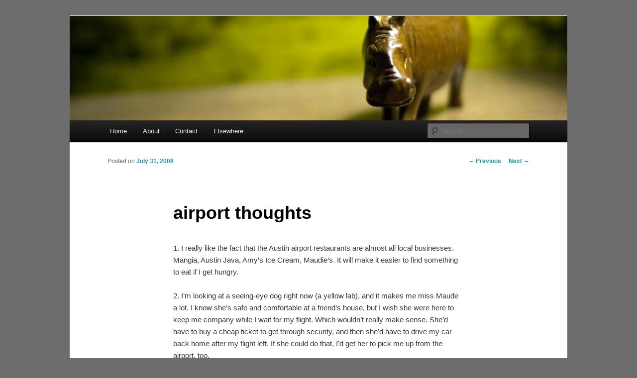

--- FILE ---
content_type: text/html; charset=UTF-8
request_url: https://www.bluishorange.com/2008/07/31/airport-thoughts/
body_size: 8238
content:
<!DOCTYPE html>
<!--[if IE 6]>
<html id="ie6" lang="en-US">
<![endif]-->
<!--[if IE 7]>
<html id="ie7" lang="en-US">
<![endif]-->
<!--[if IE 8]>
<html id="ie8" lang="en-US">
<![endif]-->
<!--[if !(IE 6) | !(IE 7) | !(IE 8)  ]><!-->
<html lang="en-US">
<!--<![endif]-->
<head>
<meta charset="UTF-8" />
<meta name="viewport" content="width=device-width" />
<title>airport thoughts | bluishorange</title>
<link rel="profile" href="http://gmpg.org/xfn/11" />
<link rel="stylesheet" type="text/css" media="all" href="https://www.bluishorange.com/wp-content/themes/twentyeleven/style.css" />
<link rel="pingback" href="https://www.bluishorange.com/xmlrpc.php" />
<!--[if lt IE 9]>
<script src="https://www.bluishorange.com/wp-content/themes/twentyeleven/js/html5.js" type="text/javascript"></script>
<![endif]-->
<link rel='dns-prefetch' href='//s0.wp.com' />
<link rel='dns-prefetch' href='//secure.gravatar.com' />
<link rel='dns-prefetch' href='//s.w.org' />
<link rel="alternate" type="application/rss+xml" title="bluishorange &raquo; Feed" href="https://www.bluishorange.com/feed/" />
<link rel="alternate" type="application/rss+xml" title="bluishorange &raquo; Comments Feed" href="https://www.bluishorange.com/comments/feed/" />
<link rel="alternate" type="application/rss+xml" title="bluishorange &raquo; airport thoughts Comments Feed" href="https://www.bluishorange.com/2008/07/31/airport-thoughts/feed/" />
		<script type="text/javascript">
			window._wpemojiSettings = {"baseUrl":"https:\/\/s.w.org\/images\/core\/emoji\/2\/72x72\/","ext":".png","svgUrl":"https:\/\/s.w.org\/images\/core\/emoji\/2\/svg\/","svgExt":".svg","source":{"concatemoji":"https:\/\/www.bluishorange.com\/wp-includes\/js\/wp-emoji-release.min.js?ver=4.6.29"}};
			!function(e,o,t){var a,n,r;function i(e){var t=o.createElement("script");t.src=e,t.type="text/javascript",o.getElementsByTagName("head")[0].appendChild(t)}for(r=Array("simple","flag","unicode8","diversity","unicode9"),t.supports={everything:!0,everythingExceptFlag:!0},n=0;n<r.length;n++)t.supports[r[n]]=function(e){var t,a,n=o.createElement("canvas"),r=n.getContext&&n.getContext("2d"),i=String.fromCharCode;if(!r||!r.fillText)return!1;switch(r.textBaseline="top",r.font="600 32px Arial",e){case"flag":return(r.fillText(i(55356,56806,55356,56826),0,0),n.toDataURL().length<3e3)?!1:(r.clearRect(0,0,n.width,n.height),r.fillText(i(55356,57331,65039,8205,55356,57096),0,0),a=n.toDataURL(),r.clearRect(0,0,n.width,n.height),r.fillText(i(55356,57331,55356,57096),0,0),a!==n.toDataURL());case"diversity":return r.fillText(i(55356,57221),0,0),a=(t=r.getImageData(16,16,1,1).data)[0]+","+t[1]+","+t[2]+","+t[3],r.fillText(i(55356,57221,55356,57343),0,0),a!=(t=r.getImageData(16,16,1,1).data)[0]+","+t[1]+","+t[2]+","+t[3];case"simple":return r.fillText(i(55357,56835),0,0),0!==r.getImageData(16,16,1,1).data[0];case"unicode8":return r.fillText(i(55356,57135),0,0),0!==r.getImageData(16,16,1,1).data[0];case"unicode9":return r.fillText(i(55358,56631),0,0),0!==r.getImageData(16,16,1,1).data[0]}return!1}(r[n]),t.supports.everything=t.supports.everything&&t.supports[r[n]],"flag"!==r[n]&&(t.supports.everythingExceptFlag=t.supports.everythingExceptFlag&&t.supports[r[n]]);t.supports.everythingExceptFlag=t.supports.everythingExceptFlag&&!t.supports.flag,t.DOMReady=!1,t.readyCallback=function(){t.DOMReady=!0},t.supports.everything||(a=function(){t.readyCallback()},o.addEventListener?(o.addEventListener("DOMContentLoaded",a,!1),e.addEventListener("load",a,!1)):(e.attachEvent("onload",a),o.attachEvent("onreadystatechange",function(){"complete"===o.readyState&&t.readyCallback()})),(a=t.source||{}).concatemoji?i(a.concatemoji):a.wpemoji&&a.twemoji&&(i(a.twemoji),i(a.wpemoji)))}(window,document,window._wpemojiSettings);
		</script>
		<style type="text/css">
img.wp-smiley,
img.emoji {
	display: inline !important;
	border: none !important;
	box-shadow: none !important;
	height: 1em !important;
	width: 1em !important;
	margin: 0 .07em !important;
	vertical-align: -0.1em !important;
	background: none !important;
	padding: 0 !important;
}
</style>
<!-- Inline jetpack_facebook_likebox -->
<style id='jetpack_facebook_likebox-inline-css' type='text/css'>
.widget_facebook_likebox {
	overflow: hidden;
}

</style>
<link rel='stylesheet' id='jetpack_css-css'  href='https://www.bluishorange.com/wp-content/plugins/jetpack/css/jetpack.css?ver=4.3.5' type='text/css' media='all' />
<script type='text/javascript' src='https://www.bluishorange.com/wp-includes/js/jquery/jquery.js?ver=1.12.4'></script>
<script type='text/javascript' src='https://www.bluishorange.com/wp-includes/js/jquery/jquery-migrate.min.js?ver=1.4.1'></script>
<link rel='https://api.w.org/' href='https://www.bluishorange.com/wp-json/' />
<link rel="EditURI" type="application/rsd+xml" title="RSD" href="https://www.bluishorange.com/xmlrpc.php?rsd" />
<link rel="wlwmanifest" type="application/wlwmanifest+xml" href="https://www.bluishorange.com/wp-includes/wlwmanifest.xml" /> 
<link rel='prev' title='a word to the wise' href='https://www.bluishorange.com/2008/07/20/a-word-to-the-wise/' />
<link rel='next' title='europhilia' href='https://www.bluishorange.com/2008/08/10/europhilia/' />
<meta name="generator" content="WordPress 4.6.29" />
<link rel="canonical" href="https://www.bluishorange.com/2008/07/31/airport-thoughts/" />
<link rel='shortlink' href='https://wp.me/p3fdxc-GP' />
<link rel="alternate" type="application/json+oembed" href="https://www.bluishorange.com/wp-json/oembed/1.0/embed?url=https%3A%2F%2Fwww.bluishorange.com%2F2008%2F07%2F31%2Fairport-thoughts%2F" />
<link rel="alternate" type="text/xml+oembed" href="https://www.bluishorange.com/wp-json/oembed/1.0/embed?url=https%3A%2F%2Fwww.bluishorange.com%2F2008%2F07%2F31%2Fairport-thoughts%2F&#038;format=xml" />

<link rel='dns-prefetch' href='//v0.wordpress.com'>
	<style>
		/* Link color */
		a,
		#site-title a:focus,
		#site-title a:hover,
		#site-title a:active,
		.entry-title a:hover,
		.entry-title a:focus,
		.entry-title a:active,
		.widget_twentyeleven_ephemera .comments-link a:hover,
		section.recent-posts .other-recent-posts a[rel="bookmark"]:hover,
		section.recent-posts .other-recent-posts .comments-link a:hover,
		.format-image footer.entry-meta a:hover,
		#site-generator a:hover {
			color: #18979b;
		}
		section.recent-posts .other-recent-posts .comments-link a:hover {
			border-color: #18979b;
		}
		article.feature-image.small .entry-summary p a:hover,
		.entry-header .comments-link a:hover,
		.entry-header .comments-link a:focus,
		.entry-header .comments-link a:active,
		.feature-slider a.active {
			background-color: #18979b;
		}
	</style>
	<style type="text/css">
			#site-title,
		#site-description {
			position: absolute !important;
			clip: rect(1px 1px 1px 1px); /* IE6, IE7 */
			clip: rect(1px, 1px, 1px, 1px);
		}
		</style>
	<style type="text/css" id="custom-background-css">
body.custom-background { background-color: #6d6d6d; }
</style>

<!-- Jetpack Open Graph Tags -->
<meta property="og:type" content="article" />
<meta property="og:title" content="airport thoughts" />
<meta property="og:url" content="https://www.bluishorange.com/2008/07/31/airport-thoughts/" />
<meta property="og:description" content="1. I really like the fact that the Austin airport restaurants are almost all local businesses. Mangia, Austin Java, Amy&#8217;s Ice Cream, Maudie&#8217;s. It will make it easier to find something t…" />
<meta property="article:published_time" content="2008-08-01T00:17:58+00:00" />
<meta property="article:modified_time" content="2008-08-01T01:09:03+00:00" />
<meta property="og:site_name" content="bluishorange" />
<meta property="og:image" content="https://s0.wp.com/i/blank.jpg" />
<meta property="og:locale" content="en_US" />
<meta name="twitter:card" content="summary" />
</head>

<body class="single single-post postid-2655 single-format-standard custom-background single-author singular two-column right-sidebar">
<div id="page" class="hfeed">
	<header id="branding" role="banner">
			<hgroup>
				<h1 id="site-title"><span><a href="https://www.bluishorange.com/" title="bluishorange" rel="home">bluishorange</a></span></h1>
				<h2 id="site-description"></h2>
			</hgroup>

						<a href="https://www.bluishorange.com/">
									<img src="https://www.bluishorange.com/wp-content/uploads/2011/01/cropped-cropped-3422775152_9c32379793_b.jpg" width="1000" height="210" alt="" />
							</a>
			
							<div class="only-search with-image">
					<form method="get" id="searchform" action="https://www.bluishorange.com/">
		<label for="s" class="assistive-text">Search</label>
		<input type="text" class="field" name="s" id="s" placeholder="Search" />
		<input type="submit" class="submit" name="submit" id="searchsubmit" value="Search" />
	</form>
				</div>
			
			<nav id="access" role="navigation">
				<h3 class="assistive-text">Main menu</h3>
								<div class="skip-link"><a class="assistive-text" href="#content" title="Skip to primary content">Skip to primary content</a></div>
				<div class="skip-link"><a class="assistive-text" href="#secondary" title="Skip to secondary content">Skip to secondary content</a></div>
								<div class="menu"><ul><li ><a href="https://www.bluishorange.com/">Home</a></li><li class="page_item page-item-3065"><a href="https://www.bluishorange.com/about/">About</a></li><li class="page_item page-item-2741"><a href="https://www.bluishorange.com/contact/">Contact</a></li><li class="page_item page-item-2905"><a href="https://www.bluishorange.com/elsewhere/">Elsewhere</a></li></ul></div>
			</nav><!-- #access -->
	</header><!-- #branding -->


	<div id="main">

		<div id="primary">
			<div id="content" role="main">

				
					<nav id="nav-single">
						<h3 class="assistive-text">Post navigation</h3>
						<span class="nav-previous"><a href="https://www.bluishorange.com/2008/07/20/a-word-to-the-wise/" rel="prev"><span class="meta-nav">&larr;</span> Previous</a></span>
						<span class="nav-next"><a href="https://www.bluishorange.com/2008/08/10/europhilia/" rel="next">Next <span class="meta-nav">&rarr;</span></a></span>
					</nav><!-- #nav-single -->

					
<article id="post-2655" class="post-2655 post type-post status-publish format-standard hentry category-bluishorange category-travel tag-airport tag-austin tag-austin-bergstrom-international-airport tag-travel">
	<header class="entry-header">
		<h1 class="entry-title">airport thoughts</h1>

				<div class="entry-meta">
			<span class="sep">Posted on </span><a href="https://www.bluishorange.com/2008/07/31/airport-thoughts/" title="6:17 pm" rel="bookmark"><time class="entry-date" datetime="2008-07-31T18:17:58+00:00">July 31, 2008</time></a><span class="by-author"> <span class="sep"> by </span> <span class="author vcard"><a class="url fn n" href="https://www.bluishorange.com/author/admin/" title="View all posts by alison" rel="author">alison</a></span></span>		</div><!-- .entry-meta -->
			</header><!-- .entry-header -->

	<div class="entry-content">
		<p>1. I really like the fact that the Austin airport restaurants are almost all local businesses. Mangia, Austin Java, Amy&#8217;s Ice Cream, Maudie&#8217;s.  It will make it easier to find something to eat if I get hungry.</p>
<p>2. I&#8217;m looking at a seeing-eye dog right now (a yellow lab), and it makes me miss Maude a lot.  I know she&#8217;s safe and comfortable at a friend&#8217;s house, but I wish she were here to keep me company while I wait for my flight.  Which wouldn&#8217;t really make sense.  She&#8217;d have to buy a cheap ticket to get through security, and then she&#8217;d have to drive my car back home after my flight left.  If she could do that, I&#8217;d get her to pick me up from the airport, too.</p>
<p>3. My flight out of Austin is delayed by an hour and a half, but I had a three-hour layover in Newark anyway, so I should make it.  According to the check-in lady, &#8220;Ooh, you&#8217;re one of the only ones who will be okay.&#8221;  Good to know I&#8217;ll be okay, thanks.</p>
<p>4. I really hate the fact that the Austin airport has no water fountains.  I had to fill my water bottle with hot sink water.</p>
<p>5. It&#8217;s been a long time since I&#8217;ve flown anywhere (December 2006, maybe?) and an even longer time since I&#8217;ve flown internationally (July 2004, Ecuador), so this trip has made me really nervous so far.  Do I have everything? Did I turn off the stove? Will my plug adapters work? Where&#8217;s my passport? Oh god, I don&#8217;t know any German!</p>
<p>6. Since I&#8217;m traveling alone (I&#8217;m meeting a friend in Europe, but the packing and driving and flights and such are all me), all those worries and nerves are confined to the inside of my head, making me feel alone in a way I wouldn&#8217;t if I had a flight companion.  I could say out loud, &#8220;Did I turn off the stove?&#8221; but nobody else has the answer.</p>
<p>Update: the seeing-eye dog is going to be on my plane!  I hope his seat is next to mine!</p>
			</div><!-- .entry-content -->

	<footer class="entry-meta">
		This entry was posted in <a href="https://www.bluishorange.com/category/bluishorange/" rel="category tag">bluishorange</a>, <a href="https://www.bluishorange.com/category/travel/" rel="category tag">travel</a> and tagged <a href="https://www.bluishorange.com/tag/airport/" rel="tag">airport</a>, <a href="https://www.bluishorange.com/tag/austin/" rel="tag">austin</a>, <a href="https://www.bluishorange.com/tag/austin-bergstrom-international-airport/" rel="tag">austin bergstrom international airport</a>, <a href="https://www.bluishorange.com/tag/travel/" rel="tag">travel</a> by <a href="https://www.bluishorange.com/author/admin/">alison</a>. Bookmark the <a href="https://www.bluishorange.com/2008/07/31/airport-thoughts/" title="Permalink to airport thoughts" rel="bookmark">permalink</a>.		
			</footer><!-- .entry-meta -->
</article><!-- #post-2655 -->

						<div id="comments">
	
	
			<h2 id="comments-title">
			8 thoughts on &ldquo;<span>airport thoughts</span>&rdquo;		</h2>

		
		<ol class="commentlist">
				<li class="comment even thread-even depth-1" id="li-comment-442">
		<article id="comment-442" class="comment">
			<footer class="comment-meta">
				<div class="comment-author vcard">
					<img alt='' src='https://secure.gravatar.com/avatar/90c0ed168ac4e673bd2746c3493d72cc?s=68&#038;d=mm&#038;r=g' srcset='https://secure.gravatar.com/avatar/90c0ed168ac4e673bd2746c3493d72cc?s=136&amp;d=mm&amp;r=g 2x' class='avatar avatar-68 photo' height='68' width='68' /><span class="fn">Mary</span> on <a href="https://www.bluishorange.com/2008/07/31/airport-thoughts/#comment-442"><time datetime="2008-07-31T20:33:44+00:00">July 31, 2008 at 8:33 pm</time></a> <span class="says">said:</span>
									</div><!-- .comment-author .vcard -->

				
			</footer>

			<div class="comment-content"><p>I like the fact that the Austin airport has BEER!  And Amy&#8217;s ice cream.  You can&#8217;t ask for much more when your 45 minute flight gets pushed back three hours.</p>
</div>

			<div class="reply">
							</div><!-- .reply -->
		</article><!-- #comment-## -->

	</li><!-- #comment-## -->
	<li class="comment odd alt thread-odd thread-alt depth-1" id="li-comment-443">
		<article id="comment-443" class="comment">
			<footer class="comment-meta">
				<div class="comment-author vcard">
					<img alt='' src='https://secure.gravatar.com/avatar/3c8b3f57332ee05fbe2aeb3a5bad5bae?s=68&#038;d=mm&#038;r=g' srcset='https://secure.gravatar.com/avatar/3c8b3f57332ee05fbe2aeb3a5bad5bae?s=136&amp;d=mm&amp;r=g 2x' class='avatar avatar-68 photo' height='68' width='68' /><span class="fn">Shar</span> on <a href="https://www.bluishorange.com/2008/07/31/airport-thoughts/#comment-443"><time datetime="2008-07-31T23:19:59+00:00">July 31, 2008 at 11:19 pm</time></a> <span class="says">said:</span>
									</div><!-- .comment-author .vcard -->

				
			</footer>

			<div class="comment-content"><p>International traveling is just like riding a bike&#8230;.a little wobbly at first, but otherwise you never really forget it!  You&#8217;ll have great fun! Take lots of pics and tweet often!</p>
</div>

			<div class="reply">
							</div><!-- .reply -->
		</article><!-- #comment-## -->

	</li><!-- #comment-## -->
	<li class="comment even thread-even depth-1" id="li-comment-444">
		<article id="comment-444" class="comment">
			<footer class="comment-meta">
				<div class="comment-author vcard">
					<img alt='' src='https://secure.gravatar.com/avatar/12d51cf7d5dc75b8eacc6bca87f12d6c?s=68&#038;d=mm&#038;r=g' srcset='https://secure.gravatar.com/avatar/12d51cf7d5dc75b8eacc6bca87f12d6c?s=136&amp;d=mm&amp;r=g 2x' class='avatar avatar-68 photo' height='68' width='68' /><span class="fn"><a href='http://www.indifferenthonest.com' rel='external nofollow' class='url'>Shaun</a></span> on <a href="https://www.bluishorange.com/2008/07/31/airport-thoughts/#comment-444"><time datetime="2008-08-01T08:53:20+00:00">August 1, 2008 at 8:53 am</time></a> <span class="says">said:</span>
									</div><!-- .comment-author .vcard -->

				
			</footer>

			<div class="comment-content"><p>Most Germans speak at least a little English, and many speak it very well, so you will be fine, but here some useful phrases (Individual German vowels are pronounced roughly the same as in Spanish. ie sounds like ee and ei sounds like eye. Ch sounds mostly like ck.):<br />
Tut mir leid, ich spreche kein Deutsch. (doitch) I&#8217;m sorry, I don&#8217;t speak German<br />
Sprechen Sie (zee) Englisch? Do you speak English?<br />
Bitte &#8211; Both please and you&#8217;re welcome.<br />
Danke / danke schön (halfway between shown and shane) &#8211; Thanks / thank you<br />
Ein Bier, bitte &#8211; One beer please<br />
Was für (~foo-er) ein toller Hund! &#8211; What a great dog!<br />
Darf ich&#8230;? &#8211; May I&#8230;? and then make a petting motion or wave your camera or whatever.</p>
<p>When using the old point-and-hold-up-fingers approach to ordering foot and drinks and whatnot, be aware that Germans start counting with the thumb, not the fingers. Holding up your forefinger may get you two of whatever.</p>
</div>

			<div class="reply">
							</div><!-- .reply -->
		</article><!-- #comment-## -->

	</li><!-- #comment-## -->
	<li class="comment odd alt thread-odd thread-alt depth-1" id="li-comment-445">
		<article id="comment-445" class="comment">
			<footer class="comment-meta">
				<div class="comment-author vcard">
					<img alt='' src='https://secure.gravatar.com/avatar/2a8e46aa4f72a53fbf095557d5eeb4f1?s=68&#038;d=mm&#038;r=g' srcset='https://secure.gravatar.com/avatar/2a8e46aa4f72a53fbf095557d5eeb4f1?s=136&amp;d=mm&amp;r=g 2x' class='avatar avatar-68 photo' height='68' width='68' /><span class="fn">dave</span> on <a href="https://www.bluishorange.com/2008/07/31/airport-thoughts/#comment-445"><time datetime="2008-08-01T16:07:39+00:00">August 1, 2008 at 4:07 pm</time></a> <span class="says">said:</span>
									</div><!-- .comment-author .vcard -->

				
			</footer>

			<div class="comment-content"><p>&#8220;I like the fact that the Austin airport has BEER!&#8221;</p>
<p>Are there airports that actually don&#8217;t carry beer? Never run into one. That would be hell.</p>
</div>

			<div class="reply">
							</div><!-- .reply -->
		</article><!-- #comment-## -->

	</li><!-- #comment-## -->
	<li class="comment even thread-even depth-1" id="li-comment-446">
		<article id="comment-446" class="comment">
			<footer class="comment-meta">
				<div class="comment-author vcard">
					<img alt='' src='https://secure.gravatar.com/avatar/a6d13914501f61ae4101357895315dd9?s=68&#038;d=mm&#038;r=g' srcset='https://secure.gravatar.com/avatar/a6d13914501f61ae4101357895315dd9?s=136&amp;d=mm&amp;r=g 2x' class='avatar avatar-68 photo' height='68' width='68' /><span class="fn"><a href='http://www.tempestinateapot.org' rel='external nofollow' class='url'>karen</a></span> on <a href="https://www.bluishorange.com/2008/07/31/airport-thoughts/#comment-446"><time datetime="2008-08-01T17:40:21+00:00">August 1, 2008 at 5:40 pm</time></a> <span class="says">said:</span>
									</div><!-- .comment-author .vcard -->

				
			</footer>

			<div class="comment-content"><p>I always wish Sophie was with me too&#8230;I start to miss her as soon as I walk out the door!  I&#8217;m sure Maude will be delighted to see you when you get back.  Have a great time!!</p>
</div>

			<div class="reply">
							</div><!-- .reply -->
		</article><!-- #comment-## -->

	</li><!-- #comment-## -->
	<li class="comment odd alt thread-odd thread-alt depth-1" id="li-comment-447">
		<article id="comment-447" class="comment">
			<footer class="comment-meta">
				<div class="comment-author vcard">
					<img alt='' src='https://secure.gravatar.com/avatar/90c0ed168ac4e673bd2746c3493d72cc?s=68&#038;d=mm&#038;r=g' srcset='https://secure.gravatar.com/avatar/90c0ed168ac4e673bd2746c3493d72cc?s=136&amp;d=mm&amp;r=g 2x' class='avatar avatar-68 photo' height='68' width='68' /><span class="fn">Mary</span> on <a href="https://www.bluishorange.com/2008/07/31/airport-thoughts/#comment-447"><time datetime="2008-08-02T12:01:17+00:00">August 2, 2008 at 12:01 pm</time></a> <span class="says">said:</span>
									</div><!-- .comment-author .vcard -->

				
			</footer>

			<div class="comment-content"><p>It&#8217;s more a matter that at the Austin airport you can buy a bottled beer and then carry it to a communal eating area.  I think you might even be able to take it up to the gate (didn&#8217;t try this, but I did not see signs indicating otherwise).  You are not sequestered with your drink in a Chili&#8217;s restaurant with a waiter/ress like most airports I&#8217;ve been in.</p>
<p>Have a good time in Europe, Alison!</p>
</div>

			<div class="reply">
							</div><!-- .reply -->
		</article><!-- #comment-## -->

	</li><!-- #comment-## -->
	<li class="comment even thread-even depth-1" id="li-comment-450">
		<article id="comment-450" class="comment">
			<footer class="comment-meta">
				<div class="comment-author vcard">
					<img alt='' src='https://secure.gravatar.com/avatar/ba38734b3a7a8b6bd5c6edf948539863?s=68&#038;d=mm&#038;r=g' srcset='https://secure.gravatar.com/avatar/ba38734b3a7a8b6bd5c6edf948539863?s=136&amp;d=mm&amp;r=g 2x' class='avatar avatar-68 photo' height='68' width='68' /><span class="fn"><a href='http://ericalucci.com' rel='external nofollow' class='url'>EricaLucci</a></span> on <a href="https://www.bluishorange.com/2008/07/31/airport-thoughts/#comment-450"><time datetime="2008-08-03T09:57:17+00:00">August 3, 2008 at 9:57 am</time></a> <span class="says">said:</span>
									</div><!-- .comment-author .vcard -->

				
			</footer>

			<div class="comment-content"><p>Have a great trip!</p>
</div>

			<div class="reply">
							</div><!-- .reply -->
		</article><!-- #comment-## -->

	</li><!-- #comment-## -->
	<li class="comment odd alt thread-odd thread-alt depth-1" id="li-comment-454">
		<article id="comment-454" class="comment">
			<footer class="comment-meta">
				<div class="comment-author vcard">
					<img alt='' src='https://secure.gravatar.com/avatar/1134893abf5f9822885df89f241bb41e?s=68&#038;d=mm&#038;r=g' srcset='https://secure.gravatar.com/avatar/1134893abf5f9822885df89f241bb41e?s=136&amp;d=mm&amp;r=g 2x' class='avatar avatar-68 photo' height='68' width='68' /><span class="fn"><a href='http://philaros.livejournal.com' rel='external nofollow' class='url'>Philos</a></span> on <a href="https://www.bluishorange.com/2008/07/31/airport-thoughts/#comment-454"><time datetime="2008-08-06T23:53:20+00:00">August 6, 2008 at 11:53 pm</time></a> <span class="says">said:</span>
									</div><!-- .comment-author .vcard -->

				
			</footer>

			<div class="comment-content"><p>I hope you&#8217;re having a great time, and I look forward to pictures and posts about it when you get back.</p>
</div>

			<div class="reply">
							</div><!-- .reply -->
		</article><!-- #comment-## -->

	</li><!-- #comment-## -->
		</ol>

		
				<p class="nocomments">Comments are closed.</p>
		
	
	
</div><!-- #comments -->

				
			</div><!-- #content -->
		</div><!-- #primary -->


	</div><!-- #main -->

	<footer id="colophon" role="contentinfo">

			
<div id="supplementary" class="three">
		<div id="first" class="widget-area" role="complementary">
		<aside id="meta-3" class="widget widget_meta"><h3 class="widget-title">meta</h3>			<ul>
						<li><a href="https://www.bluishorange.com/wp-login.php">Log in</a></li>
			<li><a href="https://www.bluishorange.com/feed/">Entries <abbr title="Really Simple Syndication">RSS</abbr></a></li>
			<li><a href="https://www.bluishorange.com/comments/feed/">Comments <abbr title="Really Simple Syndication">RSS</abbr></a></li>
			<li><a href="https://wordpress.org/" title="Powered by WordPress, state-of-the-art semantic personal publishing platform.">WordPress.org</a></li>			</ul>
			</aside>	</div><!-- #first .widget-area -->
	
		<div id="second" class="widget-area" role="complementary">
		<aside id="categories-2" class="widget widget_categories"><h3 class="widget-title">categories</h3>		<ul>
	<li class="cat-item cat-item-251"><a href="https://www.bluishorange.com/category/best-of/" >best of</a> (78)
</li>
	<li class="cat-item cat-item-3"><a href="https://www.bluishorange.com/category/bluishorange/" >bluishorange</a> (1,471)
</li>
	<li class="cat-item cat-item-26"><a href="https://www.bluishorange.com/category/childhood/" >childhood</a> (48)
</li>
	<li class="cat-item cat-item-130"><a href="https://www.bluishorange.com/category/craft/" >craft</a> (8)
</li>
	<li class="cat-item cat-item-292"><a href="https://www.bluishorange.com/category/dad/" >dad</a> (2)
</li>
	<li class="cat-item cat-item-48"><a href="https://www.bluishorange.com/category/depression/" >depression/anxiety</a> (35)
</li>
	<li class="cat-item cat-item-186"><a href="https://www.bluishorange.com/category/feminism/" >feminism</a> (5)
</li>
	<li class="cat-item cat-item-25"><a href="https://www.bluishorange.com/category/letters/" >letters</a> (41)
<ul class='children'>
	<li class="cat-item cat-item-319"><a href="https://www.bluishorange.com/category/letters/letters-to-bw/" >letters to bw</a> (4)
</li>
</ul>
</li>
	<li class="cat-item cat-item-19"><a href="https://www.bluishorange.com/category/lists/" >lists</a> (131)
</li>
	<li class="cat-item cat-item-30"><a href="https://www.bluishorange.com/category/maude/" >maude</a> (22)
</li>
	<li class="cat-item cat-item-187"><a href="https://www.bluishorange.com/category/media/" >media</a> (10)
</li>
	<li class="cat-item cat-item-27"><a href="https://www.bluishorange.com/category/memes/" >memes</a> (4)
</li>
	<li class="cat-item cat-item-60"><a href="https://www.bluishorange.com/category/meta/" >meta</a> (3)
</li>
	<li class="cat-item cat-item-15"><a href="https://www.bluishorange.com/category/photos/" >photos</a> (323)
<ul class='children'>
	<li class="cat-item cat-item-217"><a href="https://www.bluishorange.com/category/photos/year-in-pictures/" >year in pictures</a> (2)
</li>
</ul>
</li>
	<li class="cat-item cat-item-10"><a href="https://www.bluishorange.com/category/postsbyothers/" >posts by others</a> (7)
</li>
	<li class="cat-item cat-item-322"><a href="https://www.bluishorange.com/category/privates/" >privates</a> (7)
</li>
	<li class="cat-item cat-item-8"><a href="https://www.bluishorange.com/category/school/" >school</a> (89)
</li>
	<li class="cat-item cat-item-7"><a href="https://www.bluishorange.com/category/sixteen-hours/" >sixteen hours</a> (20)
</li>
	<li class="cat-item cat-item-9"><a href="https://www.bluishorange.com/category/sxsw/" >sxsw</a> (29)
</li>
	<li class="cat-item cat-item-17"><a href="https://www.bluishorange.com/category/television/" >television</a> (45)
</li>
	<li class="cat-item cat-item-324"><a href="https://www.bluishorange.com/category/the-fourth-person/" >the fourth person</a> (3)
</li>
	<li class="cat-item cat-item-16"><a href="https://www.bluishorange.com/category/the-small/" >the small</a> (951)
</li>
	<li class="cat-item cat-item-320"><a href="https://www.bluishorange.com/category/trapeze/" >trapeze</a> (2)
</li>
	<li class="cat-item cat-item-21"><a href="https://www.bluishorange.com/category/travel/" >travel</a> (108)
<ul class='children'>
	<li class="cat-item cat-item-12"><a href="https://www.bluishorange.com/category/travel/ecuador/" >ecuador</a> (7)
</li>
	<li class="cat-item cat-item-11"><a href="https://www.bluishorange.com/category/travel/london/" >london</a> (26)
</li>
	<li class="cat-item cat-item-18"><a href="https://www.bluishorange.com/category/travel/roadtrip/" >roadtrip</a> (42)
</li>
</ul>
</li>
	<li class="cat-item cat-item-13"><a href="https://www.bluishorange.com/category/waitress/" >waitress</a> (26)
</li>
	<li class="cat-item cat-item-28"><a href="https://www.bluishorange.com/category/writing/" >writing</a> (45)
</li>
		</ul>
</aside>	</div><!-- #second .widget-area -->
	
		<div id="third" class="widget-area" role="complementary">
		<aside id="archives-3" class="widget widget_archive"><h3 class="widget-title">Archives</h3>		<label class="screen-reader-text" for="archives-dropdown-3">Archives</label>
		<select id="archives-dropdown-3" name="archive-dropdown" onchange='document.location.href=this.options[this.selectedIndex].value;'>
			
			<option value="">Select Month</option>
				<option value='https://www.bluishorange.com/2016/11/'> November 2016 </option>
	<option value='https://www.bluishorange.com/2016/04/'> April 2016 </option>
	<option value='https://www.bluishorange.com/2016/03/'> March 2016 </option>
	<option value='https://www.bluishorange.com/2015/12/'> December 2015 </option>
	<option value='https://www.bluishorange.com/2015/11/'> November 2015 </option>
	<option value='https://www.bluishorange.com/2015/10/'> October 2015 </option>
	<option value='https://www.bluishorange.com/2015/09/'> September 2015 </option>
	<option value='https://www.bluishorange.com/2015/05/'> May 2015 </option>
	<option value='https://www.bluishorange.com/2015/02/'> February 2015 </option>
	<option value='https://www.bluishorange.com/2014/11/'> November 2014 </option>
	<option value='https://www.bluishorange.com/2014/10/'> October 2014 </option>
	<option value='https://www.bluishorange.com/2014/09/'> September 2014 </option>
	<option value='https://www.bluishorange.com/2014/05/'> May 2014 </option>
	<option value='https://www.bluishorange.com/2013/10/'> October 2013 </option>
	<option value='https://www.bluishorange.com/2013/09/'> September 2013 </option>
	<option value='https://www.bluishorange.com/2013/08/'> August 2013 </option>
	<option value='https://www.bluishorange.com/2013/07/'> July 2013 </option>
	<option value='https://www.bluishorange.com/2013/06/'> June 2013 </option>
	<option value='https://www.bluishorange.com/2013/04/'> April 2013 </option>
	<option value='https://www.bluishorange.com/2013/03/'> March 2013 </option>
	<option value='https://www.bluishorange.com/2011/03/'> March 2011 </option>
	<option value='https://www.bluishorange.com/2011/01/'> January 2011 </option>
	<option value='https://www.bluishorange.com/2010/12/'> December 2010 </option>
	<option value='https://www.bluishorange.com/2010/03/'> March 2010 </option>
	<option value='https://www.bluishorange.com/2010/02/'> February 2010 </option>
	<option value='https://www.bluishorange.com/2010/01/'> January 2010 </option>
	<option value='https://www.bluishorange.com/2009/12/'> December 2009 </option>
	<option value='https://www.bluishorange.com/2009/11/'> November 2009 </option>
	<option value='https://www.bluishorange.com/2009/10/'> October 2009 </option>
	<option value='https://www.bluishorange.com/2009/09/'> September 2009 </option>
	<option value='https://www.bluishorange.com/2009/07/'> July 2009 </option>
	<option value='https://www.bluishorange.com/2009/06/'> June 2009 </option>
	<option value='https://www.bluishorange.com/2009/05/'> May 2009 </option>
	<option value='https://www.bluishorange.com/2009/04/'> April 2009 </option>
	<option value='https://www.bluishorange.com/2009/03/'> March 2009 </option>
	<option value='https://www.bluishorange.com/2009/02/'> February 2009 </option>
	<option value='https://www.bluishorange.com/2009/01/'> January 2009 </option>
	<option value='https://www.bluishorange.com/2008/12/'> December 2008 </option>
	<option value='https://www.bluishorange.com/2008/11/'> November 2008 </option>
	<option value='https://www.bluishorange.com/2008/10/'> October 2008 </option>
	<option value='https://www.bluishorange.com/2008/09/'> September 2008 </option>
	<option value='https://www.bluishorange.com/2008/08/'> August 2008 </option>
	<option value='https://www.bluishorange.com/2008/07/'> July 2008 </option>
	<option value='https://www.bluishorange.com/2008/06/'> June 2008 </option>
	<option value='https://www.bluishorange.com/2008/05/'> May 2008 </option>
	<option value='https://www.bluishorange.com/2008/04/'> April 2008 </option>
	<option value='https://www.bluishorange.com/2008/03/'> March 2008 </option>
	<option value='https://www.bluishorange.com/2008/02/'> February 2008 </option>
	<option value='https://www.bluishorange.com/2008/01/'> January 2008 </option>
	<option value='https://www.bluishorange.com/2007/12/'> December 2007 </option>
	<option value='https://www.bluishorange.com/2007/11/'> November 2007 </option>
	<option value='https://www.bluishorange.com/2007/10/'> October 2007 </option>
	<option value='https://www.bluishorange.com/2007/09/'> September 2007 </option>
	<option value='https://www.bluishorange.com/2007/08/'> August 2007 </option>
	<option value='https://www.bluishorange.com/2007/07/'> July 2007 </option>
	<option value='https://www.bluishorange.com/2007/06/'> June 2007 </option>
	<option value='https://www.bluishorange.com/2007/05/'> May 2007 </option>
	<option value='https://www.bluishorange.com/2007/04/'> April 2007 </option>
	<option value='https://www.bluishorange.com/2007/03/'> March 2007 </option>
	<option value='https://www.bluishorange.com/2007/02/'> February 2007 </option>
	<option value='https://www.bluishorange.com/2007/01/'> January 2007 </option>
	<option value='https://www.bluishorange.com/2006/12/'> December 2006 </option>
	<option value='https://www.bluishorange.com/2006/11/'> November 2006 </option>
	<option value='https://www.bluishorange.com/2006/10/'> October 2006 </option>
	<option value='https://www.bluishorange.com/2006/08/'> August 2006 </option>
	<option value='https://www.bluishorange.com/2006/07/'> July 2006 </option>
	<option value='https://www.bluishorange.com/2006/06/'> June 2006 </option>
	<option value='https://www.bluishorange.com/2006/05/'> May 2006 </option>
	<option value='https://www.bluishorange.com/2006/04/'> April 2006 </option>
	<option value='https://www.bluishorange.com/2006/03/'> March 2006 </option>
	<option value='https://www.bluishorange.com/2006/02/'> February 2006 </option>
	<option value='https://www.bluishorange.com/2006/01/'> January 2006 </option>
	<option value='https://www.bluishorange.com/2005/12/'> December 2005 </option>
	<option value='https://www.bluishorange.com/2005/11/'> November 2005 </option>
	<option value='https://www.bluishorange.com/2005/10/'> October 2005 </option>
	<option value='https://www.bluishorange.com/2005/09/'> September 2005 </option>
	<option value='https://www.bluishorange.com/2005/08/'> August 2005 </option>
	<option value='https://www.bluishorange.com/2005/07/'> July 2005 </option>
	<option value='https://www.bluishorange.com/2005/06/'> June 2005 </option>
	<option value='https://www.bluishorange.com/2005/05/'> May 2005 </option>
	<option value='https://www.bluishorange.com/2005/04/'> April 2005 </option>
	<option value='https://www.bluishorange.com/2005/03/'> March 2005 </option>
	<option value='https://www.bluishorange.com/2005/02/'> February 2005 </option>
	<option value='https://www.bluishorange.com/2005/01/'> January 2005 </option>
	<option value='https://www.bluishorange.com/2004/12/'> December 2004 </option>
	<option value='https://www.bluishorange.com/2004/11/'> November 2004 </option>
	<option value='https://www.bluishorange.com/2004/10/'> October 2004 </option>
	<option value='https://www.bluishorange.com/2004/09/'> September 2004 </option>
	<option value='https://www.bluishorange.com/2004/08/'> August 2004 </option>
	<option value='https://www.bluishorange.com/2004/07/'> July 2004 </option>
	<option value='https://www.bluishorange.com/2004/06/'> June 2004 </option>
	<option value='https://www.bluishorange.com/2004/05/'> May 2004 </option>
	<option value='https://www.bluishorange.com/2004/04/'> April 2004 </option>
	<option value='https://www.bluishorange.com/2004/03/'> March 2004 </option>
	<option value='https://www.bluishorange.com/2004/02/'> February 2004 </option>
	<option value='https://www.bluishorange.com/2004/01/'> January 2004 </option>
	<option value='https://www.bluishorange.com/2003/12/'> December 2003 </option>
	<option value='https://www.bluishorange.com/2003/11/'> November 2003 </option>
	<option value='https://www.bluishorange.com/2003/10/'> October 2003 </option>
	<option value='https://www.bluishorange.com/2003/09/'> September 2003 </option>
	<option value='https://www.bluishorange.com/2003/08/'> August 2003 </option>
	<option value='https://www.bluishorange.com/2003/07/'> July 2003 </option>
	<option value='https://www.bluishorange.com/2003/06/'> June 2003 </option>
	<option value='https://www.bluishorange.com/2003/05/'> May 2003 </option>
	<option value='https://www.bluishorange.com/2003/04/'> April 2003 </option>
	<option value='https://www.bluishorange.com/2003/03/'> March 2003 </option>
	<option value='https://www.bluishorange.com/2003/02/'> February 2003 </option>
	<option value='https://www.bluishorange.com/2003/01/'> January 2003 </option>
	<option value='https://www.bluishorange.com/2002/12/'> December 2002 </option>
	<option value='https://www.bluishorange.com/2002/11/'> November 2002 </option>
	<option value='https://www.bluishorange.com/2002/10/'> October 2002 </option>
	<option value='https://www.bluishorange.com/2002/09/'> September 2002 </option>
	<option value='https://www.bluishorange.com/2002/08/'> August 2002 </option>
	<option value='https://www.bluishorange.com/2002/07/'> July 2002 </option>
	<option value='https://www.bluishorange.com/2002/06/'> June 2002 </option>
	<option value='https://www.bluishorange.com/2002/05/'> May 2002 </option>
	<option value='https://www.bluishorange.com/2002/04/'> April 2002 </option>
	<option value='https://www.bluishorange.com/2002/03/'> March 2002 </option>
	<option value='https://www.bluishorange.com/2002/02/'> February 2002 </option>
	<option value='https://www.bluishorange.com/2002/01/'> January 2002 </option>
	<option value='https://www.bluishorange.com/2001/12/'> December 2001 </option>
	<option value='https://www.bluishorange.com/2001/11/'> November 2001 </option>
	<option value='https://www.bluishorange.com/2001/10/'> October 2001 </option>
	<option value='https://www.bluishorange.com/2001/09/'> September 2001 </option>
	<option value='https://www.bluishorange.com/2001/08/'> August 2001 </option>
	<option value='https://www.bluishorange.com/2001/07/'> July 2001 </option>
	<option value='https://www.bluishorange.com/2001/06/'> June 2001 </option>
	<option value='https://www.bluishorange.com/2001/05/'> May 2001 </option>
	<option value='https://www.bluishorange.com/2001/04/'> April 2001 </option>
	<option value='https://www.bluishorange.com/2001/03/'> March 2001 </option>
	<option value='https://www.bluishorange.com/2001/02/'> February 2001 </option>
	<option value='https://www.bluishorange.com/2001/01/'> January 2001 </option>
	<option value='https://www.bluishorange.com/2000/12/'> December 2000 </option>
	<option value='https://www.bluishorange.com/2000/11/'> November 2000 </option>
	<option value='https://www.bluishorange.com/2000/10/'> October 2000 </option>
	<option value='https://www.bluishorange.com/2000/09/'> September 2000 </option>
	<option value='https://www.bluishorange.com/2000/08/'> August 2000 </option>
	<option value='https://www.bluishorange.com/2000/07/'> July 2000 </option>
	<option value='https://www.bluishorange.com/2000/06/'> June 2000 </option>
	<option value='https://www.bluishorange.com/2000/05/'> May 2000 </option>
	<option value='https://www.bluishorange.com/2000/04/'> April 2000 </option>
	<option value='https://www.bluishorange.com/2000/03/'> March 2000 </option>
	<option value='https://www.bluishorange.com/2000/02/'> February 2000 </option>
	<option value='https://www.bluishorange.com/2026/01/'>  0 </option>

		</select>
		</aside>	</div><!-- #third .widget-area -->
	</div><!-- #supplementary -->
			<div id="site-generator">
								<a href="http://wordpress.org/" title="Semantic Personal Publishing Platform">Proudly powered by WordPress</a>
			</div>
	</footer><!-- #colophon -->
</div><!-- #page -->

	<div style="display:none">
	<div class="grofile-hash-map-90c0ed168ac4e673bd2746c3493d72cc">
	</div>
	<div class="grofile-hash-map-3c8b3f57332ee05fbe2aeb3a5bad5bae">
	</div>
	<div class="grofile-hash-map-12d51cf7d5dc75b8eacc6bca87f12d6c">
	</div>
	<div class="grofile-hash-map-2a8e46aa4f72a53fbf095557d5eeb4f1">
	</div>
	<div class="grofile-hash-map-a6d13914501f61ae4101357895315dd9">
	</div>
	<div class="grofile-hash-map-ba38734b3a7a8b6bd5c6edf948539863">
	</div>
	<div class="grofile-hash-map-1134893abf5f9822885df89f241bb41e">
	</div>
	</div>
<script type='text/javascript' src='https://www.bluishorange.com/wp-includes/js/comment-reply.min.js?ver=4.6.29'></script>
<script type='text/javascript' src='https://s0.wp.com/wp-content/js/devicepx-jetpack.js?ver=202603'></script>
<script type='text/javascript' src='https://secure.gravatar.com/js/gprofiles.js?ver=2026Janaa'></script>
<script type='text/javascript'>
/* <![CDATA[ */
var WPGroHo = {"my_hash":""};
/* ]]> */
</script>
<script type='text/javascript' src='https://www.bluishorange.com/wp-content/plugins/jetpack/modules/wpgroho.js?ver=4.6.29'></script>
<script type='text/javascript'>
/* <![CDATA[ */
var jpfbembed = {"appid":"249643311490","locale":"en_US"};
/* ]]> */
</script>
<script type='text/javascript' src='https://www.bluishorange.com/wp-content/plugins/jetpack/_inc/facebook-embed.js'></script>
<script type='text/javascript' src='https://www.bluishorange.com/wp-content/plugins/jetpack/_inc/twitter-timeline.js?ver=4.0.0'></script>
<script type='text/javascript' src='https://www.bluishorange.com/wp-includes/js/wp-embed.min.js?ver=4.6.29'></script>
<script type='text/javascript' src='https://stats.wp.com/e-202603.js' async defer></script>
<script type='text/javascript'>
	_stq = window._stq || [];
	_stq.push([ 'view', {v:'ext',j:'1:4.3.5',blog:'47955958',post:'2655',tz:'-6',srv:'www.bluishorange.com'} ]);
	_stq.push([ 'clickTrackerInit', '47955958', '2655' ]);
</script>

</body>
</html>